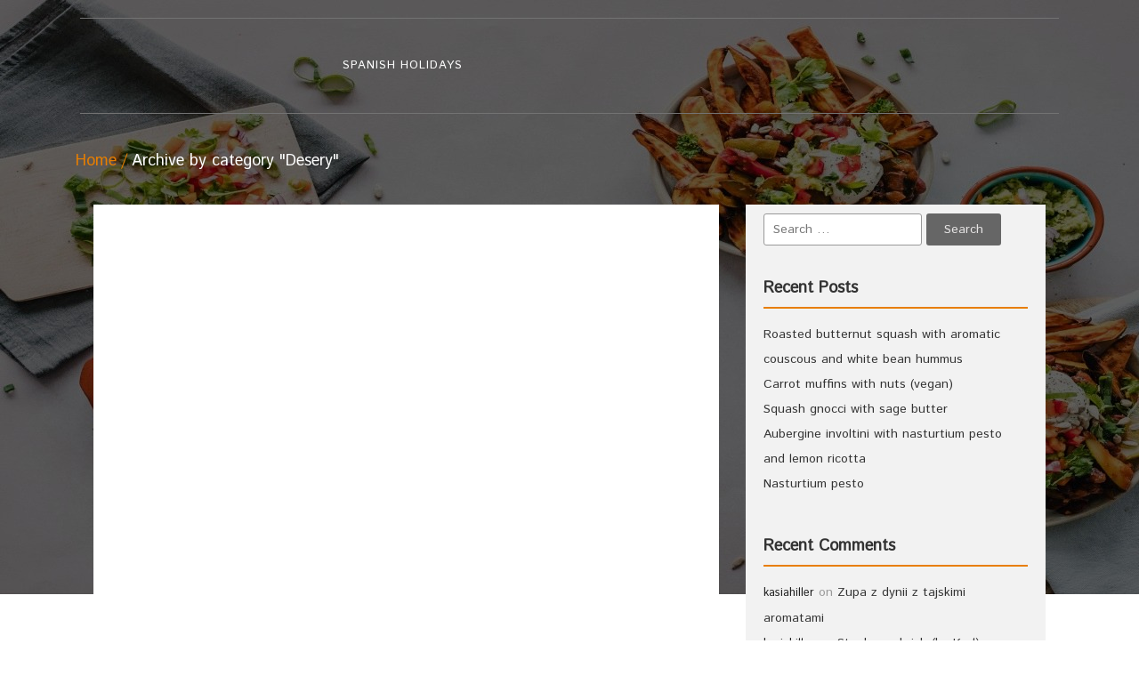

--- FILE ---
content_type: text/html; charset=UTF-8
request_url: https://www.maya-cooks.com/category/desery/
body_size: 11509
content:
<!DOCTYPE html>
<!--[if IE 7]>
<html class="ie ie7" lang="en-US">
<![endif]-->
<!--[if IE 8]>
<html class="ie ie8" lang="en-US">
<![endif]-->
<!--[if !(IE 7) | !(IE 8)  ]><!-->
<html lang="en-US">
<!--<![endif]-->
<head>
<meta charset="UTF-8">
<meta name="viewport" content="width=device-width">
<link rel="profile" href="http://gmpg.org/xfn/11">
<link rel="pingback" href="https://www.maya-cooks.com/xmlrpc.php">

<title>Desery &#8211; Maya Cooks</title>
<meta name='robots' content='max-image-preview:large' />
<link rel='dns-prefetch' href='//fonts.googleapis.com' />
<link rel="alternate" type="application/rss+xml" title="Maya Cooks &raquo; Feed" href="https://www.maya-cooks.com/feed/" />
<link rel="alternate" type="application/rss+xml" title="Maya Cooks &raquo; Comments Feed" href="https://www.maya-cooks.com/comments/feed/" />
<link rel="alternate" type="application/rss+xml" title="Maya Cooks &raquo; Desery Category Feed" href="https://www.maya-cooks.com/category/desery/feed/" />
<style id='wp-img-auto-sizes-contain-inline-css' type='text/css'>
img:is([sizes=auto i],[sizes^="auto," i]){contain-intrinsic-size:3000px 1500px}
/*# sourceURL=wp-img-auto-sizes-contain-inline-css */
</style>
<style id='wp-emoji-styles-inline-css' type='text/css'>

	img.wp-smiley, img.emoji {
		display: inline !important;
		border: none !important;
		box-shadow: none !important;
		height: 1em !important;
		width: 1em !important;
		margin: 0 0.07em !important;
		vertical-align: -0.1em !important;
		background: none !important;
		padding: 0 !important;
	}
/*# sourceURL=wp-emoji-styles-inline-css */
</style>
<style id='wp-block-library-inline-css' type='text/css'>
:root{--wp-block-synced-color:#7a00df;--wp-block-synced-color--rgb:122,0,223;--wp-bound-block-color:var(--wp-block-synced-color);--wp-editor-canvas-background:#ddd;--wp-admin-theme-color:#007cba;--wp-admin-theme-color--rgb:0,124,186;--wp-admin-theme-color-darker-10:#006ba1;--wp-admin-theme-color-darker-10--rgb:0,107,160.5;--wp-admin-theme-color-darker-20:#005a87;--wp-admin-theme-color-darker-20--rgb:0,90,135;--wp-admin-border-width-focus:2px}@media (min-resolution:192dpi){:root{--wp-admin-border-width-focus:1.5px}}.wp-element-button{cursor:pointer}:root .has-very-light-gray-background-color{background-color:#eee}:root .has-very-dark-gray-background-color{background-color:#313131}:root .has-very-light-gray-color{color:#eee}:root .has-very-dark-gray-color{color:#313131}:root .has-vivid-green-cyan-to-vivid-cyan-blue-gradient-background{background:linear-gradient(135deg,#00d084,#0693e3)}:root .has-purple-crush-gradient-background{background:linear-gradient(135deg,#34e2e4,#4721fb 50%,#ab1dfe)}:root .has-hazy-dawn-gradient-background{background:linear-gradient(135deg,#faaca8,#dad0ec)}:root .has-subdued-olive-gradient-background{background:linear-gradient(135deg,#fafae1,#67a671)}:root .has-atomic-cream-gradient-background{background:linear-gradient(135deg,#fdd79a,#004a59)}:root .has-nightshade-gradient-background{background:linear-gradient(135deg,#330968,#31cdcf)}:root .has-midnight-gradient-background{background:linear-gradient(135deg,#020381,#2874fc)}:root{--wp--preset--font-size--normal:16px;--wp--preset--font-size--huge:42px}.has-regular-font-size{font-size:1em}.has-larger-font-size{font-size:2.625em}.has-normal-font-size{font-size:var(--wp--preset--font-size--normal)}.has-huge-font-size{font-size:var(--wp--preset--font-size--huge)}.has-text-align-center{text-align:center}.has-text-align-left{text-align:left}.has-text-align-right{text-align:right}.has-fit-text{white-space:nowrap!important}#end-resizable-editor-section{display:none}.aligncenter{clear:both}.items-justified-left{justify-content:flex-start}.items-justified-center{justify-content:center}.items-justified-right{justify-content:flex-end}.items-justified-space-between{justify-content:space-between}.screen-reader-text{border:0;clip-path:inset(50%);height:1px;margin:-1px;overflow:hidden;padding:0;position:absolute;width:1px;word-wrap:normal!important}.screen-reader-text:focus{background-color:#ddd;clip-path:none;color:#444;display:block;font-size:1em;height:auto;left:5px;line-height:normal;padding:15px 23px 14px;text-decoration:none;top:5px;width:auto;z-index:100000}html :where(.has-border-color){border-style:solid}html :where([style*=border-top-color]){border-top-style:solid}html :where([style*=border-right-color]){border-right-style:solid}html :where([style*=border-bottom-color]){border-bottom-style:solid}html :where([style*=border-left-color]){border-left-style:solid}html :where([style*=border-width]){border-style:solid}html :where([style*=border-top-width]){border-top-style:solid}html :where([style*=border-right-width]){border-right-style:solid}html :where([style*=border-bottom-width]){border-bottom-style:solid}html :where([style*=border-left-width]){border-left-style:solid}html :where(img[class*=wp-image-]){height:auto;max-width:100%}:where(figure){margin:0 0 1em}html :where(.is-position-sticky){--wp-admin--admin-bar--position-offset:var(--wp-admin--admin-bar--height,0px)}@media screen and (max-width:600px){html :where(.is-position-sticky){--wp-admin--admin-bar--position-offset:0px}}

/*# sourceURL=wp-block-library-inline-css */
</style><style id='global-styles-inline-css' type='text/css'>
:root{--wp--preset--aspect-ratio--square: 1;--wp--preset--aspect-ratio--4-3: 4/3;--wp--preset--aspect-ratio--3-4: 3/4;--wp--preset--aspect-ratio--3-2: 3/2;--wp--preset--aspect-ratio--2-3: 2/3;--wp--preset--aspect-ratio--16-9: 16/9;--wp--preset--aspect-ratio--9-16: 9/16;--wp--preset--color--black: #000000;--wp--preset--color--cyan-bluish-gray: #abb8c3;--wp--preset--color--white: #ffffff;--wp--preset--color--pale-pink: #f78da7;--wp--preset--color--vivid-red: #cf2e2e;--wp--preset--color--luminous-vivid-orange: #ff6900;--wp--preset--color--luminous-vivid-amber: #fcb900;--wp--preset--color--light-green-cyan: #7bdcb5;--wp--preset--color--vivid-green-cyan: #00d084;--wp--preset--color--pale-cyan-blue: #8ed1fc;--wp--preset--color--vivid-cyan-blue: #0693e3;--wp--preset--color--vivid-purple: #9b51e0;--wp--preset--gradient--vivid-cyan-blue-to-vivid-purple: linear-gradient(135deg,rgb(6,147,227) 0%,rgb(155,81,224) 100%);--wp--preset--gradient--light-green-cyan-to-vivid-green-cyan: linear-gradient(135deg,rgb(122,220,180) 0%,rgb(0,208,130) 100%);--wp--preset--gradient--luminous-vivid-amber-to-luminous-vivid-orange: linear-gradient(135deg,rgb(252,185,0) 0%,rgb(255,105,0) 100%);--wp--preset--gradient--luminous-vivid-orange-to-vivid-red: linear-gradient(135deg,rgb(255,105,0) 0%,rgb(207,46,46) 100%);--wp--preset--gradient--very-light-gray-to-cyan-bluish-gray: linear-gradient(135deg,rgb(238,238,238) 0%,rgb(169,184,195) 100%);--wp--preset--gradient--cool-to-warm-spectrum: linear-gradient(135deg,rgb(74,234,220) 0%,rgb(151,120,209) 20%,rgb(207,42,186) 40%,rgb(238,44,130) 60%,rgb(251,105,98) 80%,rgb(254,248,76) 100%);--wp--preset--gradient--blush-light-purple: linear-gradient(135deg,rgb(255,206,236) 0%,rgb(152,150,240) 100%);--wp--preset--gradient--blush-bordeaux: linear-gradient(135deg,rgb(254,205,165) 0%,rgb(254,45,45) 50%,rgb(107,0,62) 100%);--wp--preset--gradient--luminous-dusk: linear-gradient(135deg,rgb(255,203,112) 0%,rgb(199,81,192) 50%,rgb(65,88,208) 100%);--wp--preset--gradient--pale-ocean: linear-gradient(135deg,rgb(255,245,203) 0%,rgb(182,227,212) 50%,rgb(51,167,181) 100%);--wp--preset--gradient--electric-grass: linear-gradient(135deg,rgb(202,248,128) 0%,rgb(113,206,126) 100%);--wp--preset--gradient--midnight: linear-gradient(135deg,rgb(2,3,129) 0%,rgb(40,116,252) 100%);--wp--preset--font-size--small: 13px;--wp--preset--font-size--medium: 20px;--wp--preset--font-size--large: 36px;--wp--preset--font-size--x-large: 42px;--wp--preset--spacing--20: 0.44rem;--wp--preset--spacing--30: 0.67rem;--wp--preset--spacing--40: 1rem;--wp--preset--spacing--50: 1.5rem;--wp--preset--spacing--60: 2.25rem;--wp--preset--spacing--70: 3.38rem;--wp--preset--spacing--80: 5.06rem;--wp--preset--shadow--natural: 6px 6px 9px rgba(0, 0, 0, 0.2);--wp--preset--shadow--deep: 12px 12px 50px rgba(0, 0, 0, 0.4);--wp--preset--shadow--sharp: 6px 6px 0px rgba(0, 0, 0, 0.2);--wp--preset--shadow--outlined: 6px 6px 0px -3px rgb(255, 255, 255), 6px 6px rgb(0, 0, 0);--wp--preset--shadow--crisp: 6px 6px 0px rgb(0, 0, 0);}:where(.is-layout-flex){gap: 0.5em;}:where(.is-layout-grid){gap: 0.5em;}body .is-layout-flex{display: flex;}.is-layout-flex{flex-wrap: wrap;align-items: center;}.is-layout-flex > :is(*, div){margin: 0;}body .is-layout-grid{display: grid;}.is-layout-grid > :is(*, div){margin: 0;}:where(.wp-block-columns.is-layout-flex){gap: 2em;}:where(.wp-block-columns.is-layout-grid){gap: 2em;}:where(.wp-block-post-template.is-layout-flex){gap: 1.25em;}:where(.wp-block-post-template.is-layout-grid){gap: 1.25em;}.has-black-color{color: var(--wp--preset--color--black) !important;}.has-cyan-bluish-gray-color{color: var(--wp--preset--color--cyan-bluish-gray) !important;}.has-white-color{color: var(--wp--preset--color--white) !important;}.has-pale-pink-color{color: var(--wp--preset--color--pale-pink) !important;}.has-vivid-red-color{color: var(--wp--preset--color--vivid-red) !important;}.has-luminous-vivid-orange-color{color: var(--wp--preset--color--luminous-vivid-orange) !important;}.has-luminous-vivid-amber-color{color: var(--wp--preset--color--luminous-vivid-amber) !important;}.has-light-green-cyan-color{color: var(--wp--preset--color--light-green-cyan) !important;}.has-vivid-green-cyan-color{color: var(--wp--preset--color--vivid-green-cyan) !important;}.has-pale-cyan-blue-color{color: var(--wp--preset--color--pale-cyan-blue) !important;}.has-vivid-cyan-blue-color{color: var(--wp--preset--color--vivid-cyan-blue) !important;}.has-vivid-purple-color{color: var(--wp--preset--color--vivid-purple) !important;}.has-black-background-color{background-color: var(--wp--preset--color--black) !important;}.has-cyan-bluish-gray-background-color{background-color: var(--wp--preset--color--cyan-bluish-gray) !important;}.has-white-background-color{background-color: var(--wp--preset--color--white) !important;}.has-pale-pink-background-color{background-color: var(--wp--preset--color--pale-pink) !important;}.has-vivid-red-background-color{background-color: var(--wp--preset--color--vivid-red) !important;}.has-luminous-vivid-orange-background-color{background-color: var(--wp--preset--color--luminous-vivid-orange) !important;}.has-luminous-vivid-amber-background-color{background-color: var(--wp--preset--color--luminous-vivid-amber) !important;}.has-light-green-cyan-background-color{background-color: var(--wp--preset--color--light-green-cyan) !important;}.has-vivid-green-cyan-background-color{background-color: var(--wp--preset--color--vivid-green-cyan) !important;}.has-pale-cyan-blue-background-color{background-color: var(--wp--preset--color--pale-cyan-blue) !important;}.has-vivid-cyan-blue-background-color{background-color: var(--wp--preset--color--vivid-cyan-blue) !important;}.has-vivid-purple-background-color{background-color: var(--wp--preset--color--vivid-purple) !important;}.has-black-border-color{border-color: var(--wp--preset--color--black) !important;}.has-cyan-bluish-gray-border-color{border-color: var(--wp--preset--color--cyan-bluish-gray) !important;}.has-white-border-color{border-color: var(--wp--preset--color--white) !important;}.has-pale-pink-border-color{border-color: var(--wp--preset--color--pale-pink) !important;}.has-vivid-red-border-color{border-color: var(--wp--preset--color--vivid-red) !important;}.has-luminous-vivid-orange-border-color{border-color: var(--wp--preset--color--luminous-vivid-orange) !important;}.has-luminous-vivid-amber-border-color{border-color: var(--wp--preset--color--luminous-vivid-amber) !important;}.has-light-green-cyan-border-color{border-color: var(--wp--preset--color--light-green-cyan) !important;}.has-vivid-green-cyan-border-color{border-color: var(--wp--preset--color--vivid-green-cyan) !important;}.has-pale-cyan-blue-border-color{border-color: var(--wp--preset--color--pale-cyan-blue) !important;}.has-vivid-cyan-blue-border-color{border-color: var(--wp--preset--color--vivid-cyan-blue) !important;}.has-vivid-purple-border-color{border-color: var(--wp--preset--color--vivid-purple) !important;}.has-vivid-cyan-blue-to-vivid-purple-gradient-background{background: var(--wp--preset--gradient--vivid-cyan-blue-to-vivid-purple) !important;}.has-light-green-cyan-to-vivid-green-cyan-gradient-background{background: var(--wp--preset--gradient--light-green-cyan-to-vivid-green-cyan) !important;}.has-luminous-vivid-amber-to-luminous-vivid-orange-gradient-background{background: var(--wp--preset--gradient--luminous-vivid-amber-to-luminous-vivid-orange) !important;}.has-luminous-vivid-orange-to-vivid-red-gradient-background{background: var(--wp--preset--gradient--luminous-vivid-orange-to-vivid-red) !important;}.has-very-light-gray-to-cyan-bluish-gray-gradient-background{background: var(--wp--preset--gradient--very-light-gray-to-cyan-bluish-gray) !important;}.has-cool-to-warm-spectrum-gradient-background{background: var(--wp--preset--gradient--cool-to-warm-spectrum) !important;}.has-blush-light-purple-gradient-background{background: var(--wp--preset--gradient--blush-light-purple) !important;}.has-blush-bordeaux-gradient-background{background: var(--wp--preset--gradient--blush-bordeaux) !important;}.has-luminous-dusk-gradient-background{background: var(--wp--preset--gradient--luminous-dusk) !important;}.has-pale-ocean-gradient-background{background: var(--wp--preset--gradient--pale-ocean) !important;}.has-electric-grass-gradient-background{background: var(--wp--preset--gradient--electric-grass) !important;}.has-midnight-gradient-background{background: var(--wp--preset--gradient--midnight) !important;}.has-small-font-size{font-size: var(--wp--preset--font-size--small) !important;}.has-medium-font-size{font-size: var(--wp--preset--font-size--medium) !important;}.has-large-font-size{font-size: var(--wp--preset--font-size--large) !important;}.has-x-large-font-size{font-size: var(--wp--preset--font-size--x-large) !important;}
/*# sourceURL=global-styles-inline-css */
</style>

<style id='classic-theme-styles-inline-css' type='text/css'>
/*! This file is auto-generated */
.wp-block-button__link{color:#fff;background-color:#32373c;border-radius:9999px;box-shadow:none;text-decoration:none;padding:calc(.667em + 2px) calc(1.333em + 2px);font-size:1.125em}.wp-block-file__button{background:#32373c;color:#fff;text-decoration:none}
/*# sourceURL=/wp-includes/css/classic-themes.min.css */
</style>
<link rel='stylesheet' id='zrdn-recipeblock-grid-css' href='https://www.maya-cooks.com/wp-content/plugins/zip-recipes/styles/zrdn-grid.min.css?ver=8.2.4' type='text/css' media='all' />
<link rel='stylesheet' id='zrdn-recipes-css' href='https://www.maya-cooks.com/wp-content/plugins/zip-recipes/styles/zlrecipe-std.min.css?ver=8.2.4' type='text/css' media='all' />
<link rel='stylesheet' id='foodrecipes-googlefonts-istokweb-css' href='//fonts.googleapis.com/css?family=Istok+Web' type='text/css' media='all' />
<link rel='stylesheet' id='bootstrap-css' href='https://www.maya-cooks.com/wp-content/themes/food-recipes/css/bootstrap.css?ver=6.9' type='text/css' media='all' />
<link rel='stylesheet' id='font-awesome-css' href='https://www.maya-cooks.com/wp-content/themes/food-recipes/css/font-awesome.css?ver=6.9' type='text/css' media='all' />
<link rel='stylesheet' id='foodrecipes_default-css' href='https://www.maya-cooks.com/wp-content/themes/food-recipes/css/default.css?ver=6.9' type='text/css' media='all' />
<link rel='stylesheet' id='foodrecipes_media-css' href='https://www.maya-cooks.com/wp-content/themes/food-recipes/css/media.css?ver=6.9' type='text/css' media='all' />
<link rel='stylesheet' id='foodrecipes_base-css' href='https://www.maya-cooks.com/wp-content/themes/food-recipes/css/base.css?ver=6.9' type='text/css' media='all' />
<link rel='stylesheet' id='foodrecipes_style-css' href='https://www.maya-cooks.com/wp-content/themes/food-recipes/style.css?ver=6.9' type='text/css' media='all' />
<script type="text/javascript" src="https://www.maya-cooks.com/wp-includes/js/jquery/jquery.min.js?ver=3.7.1" id="jquery-core-js"></script>
<script type="text/javascript" src="https://www.maya-cooks.com/wp-includes/js/jquery/jquery-migrate.min.js?ver=3.4.1" id="jquery-migrate-js"></script>
<script type="text/javascript" src="https://www.maya-cooks.com/wp-content/themes/food-recipes/js/bootstrap.js?ver=6.9" id="bootstrap-js"></script>
<script type="text/javascript" src="https://www.maya-cooks.com/wp-content/themes/food-recipes/js/base.js?ver=6.9" id="foodrecipes_base-js"></script>
<link rel="https://api.w.org/" href="https://www.maya-cooks.com/wp-json/" /><link rel="alternate" title="JSON" type="application/json" href="https://www.maya-cooks.com/wp-json/wp/v2/categories/266" /><link rel="EditURI" type="application/rsd+xml" title="RSD" href="https://www.maya-cooks.com/xmlrpc.php?rsd" />
<meta name="generator" content="WordPress 6.9" />
<style type="text/css">.recentcomments a{display:inline !important;padding:0 !important;margin:0 !important;}</style>	<style type="text/css" id="foodrecipes-header-css">
			.site-title,
		.site-description {
			clip: rect(1px 1px 1px 1px); /* IE7 */
			clip: rect(1px, 1px, 1px, 1px);
			position: absolute;
		}
		</style>
	</head>
<body class="archive category category-desery category-266 wp-theme-food-recipes">
  <header>
  <div class="foodrecipes-container-recipes container">

    <div class="row foodrecipes-heading-title no-padding">
            <div class="col-lg-3 col-md-12 col-sm-12 foodrecipes-logo"> <a href="https://www.maya-cooks.com">
                </a>
                 </div>

      <div class=" order-lg-12 col-lg-3 col-md-6 col-sm-6 col-xs-6 order-md-1 no-padding-right foodrecipes-social-icon-right ">
        <ul class=" foodrecipes-social list-inline pull-right">
                  
        </ul>
      </div>
      <div id="mainmenu" class="col-lg-6 col-md-12 col-sm-12 col-xs-12 order-lg-1 order-md-12">
          <ul class="navbar-collapse collapse menu-foodrecipes" class="navbar-nav"><li class="page_item page-item-792"><a href="https://www.maya-cooks.com/spanish-holidays/">Spanish holidays</a></li>
</ul>
      </div> 
    </div>
    <div class="clearfix"></div>
  </div>
</header>

<div class="page-title">
  <div class="container">
    <div class="row">
    
      <div class="col-md-12 col-sm-12 col-xs-12">
        <ol class="archive-breadcrumb">
          <div id="crumbs" class="foodrecipes-breadcrumb"><a href="https://www.maya-cooks.com">Home</a>Archive by category "Desery"</div>        </ol>
      </div>
    </div>
  </div>
</div>
<div class="main-container">
  <div class="foodrecipes-container-recipes container">
    <div class="row">
      <div class="col-lg-8 col-md-12 main no-padding-left">
        <div class="foodrecipes-inner-blog-bg">
                              <article class="post">
            <div class="foodrecipes-inner-blog-text" >
              <h6 class="blog-post-date">22 February, 2016</h6>
              <h1 class="blog-title"><a href="https://www.maya-cooks.com/bake-o-holic-szaleje/">
                Bake-o-holic szaleje                </a></h1>
              <figure class="feature-thumbnail-large">
                                <a href="https://www.maya-cooks.com/bake-o-holic-szaleje/"><img src="https://www.maya-cooks.com/wp-content/uploads/2016/02/DSC_0566sm.jpg" class="img-responsive" alt="Bake-o-holic szaleje" /></a>
                              </figure>
              Posted in : <a href="https://www.maya-cooks.com/category/desery/" rel="category tag">Desery</a>, <a href="https://www.maya-cooks.com/category/slodkosci/" rel="category tag">Słodkości</a>  on <a href="https://www.maya-cooks.com/bake-o-holic-szaleje/" title="11:11 pm" ><time datetime="2016-02-22T23:11:32+01:00">February 22, 2016</time></a> by : <span><a href="https://www.maya-cooks.com/author/maya/" title="View all posts by Maya" >Maya</a></span>              <div class="clear-fix"></div>
                            <div class="post-content">
                <p>Tym razem nie będzie żadnego przepisu. Tylko zdjęcia. Można oglądać i oblizywać się z zazdrości. Taki food-porn. Miałam zaszczyt podglądać bake-o-holic w akcji, kiedy kończyła przygotowywanie łakoci na specjalną, chociaż wcale nie tak dużą imprezę. Przed moim obiektywem lądowały lukrowane ciasteczka, bezy, tartaletki bezowe, tartaletki z karmelizowanymi jabłkami i kruszonką owsianą, piękny tort, sernik i <br /><a class="more" href="https://www.maya-cooks.com/bake-o-holic-szaleje/">Read more </a></p>
              </div>
            </div>
          </article>
                    <article class="post">
            <div class="foodrecipes-inner-blog-text" >
              <h6 class="blog-post-date">20 February, 2016</h6>
              <h1 class="blog-title"><a href="https://www.maya-cooks.com/tarta-czekoladowa-z-chilli-i-pomarancza/">
                Tarta czekoladowa z chilli i pomarańczą                </a></h1>
              <figure class="feature-thumbnail-large">
                                <a href="https://www.maya-cooks.com/tarta-czekoladowa-z-chilli-i-pomarancza/"><img src="https://www.maya-cooks.com/wp-content/uploads/2016/02/chocolate-tart3.jpg" class="img-responsive" alt="Tarta czekoladowa z chilli i pomarańczą" /></a>
                              </figure>
              Posted in : <a href="https://www.maya-cooks.com/category/desery/" rel="category tag">Desery</a>, <a href="https://www.maya-cooks.com/category/slodkosci/" rel="category tag">Słodkości</a>  on <a href="https://www.maya-cooks.com/tarta-czekoladowa-z-chilli-i-pomarancza/" title="8:43 pm" ><time datetime="2016-02-20T20:43:58+01:00">February 20, 2016</time></a> by : <span><a href="https://www.maya-cooks.com/author/maya/" title="View all posts by Maya" >Maya</a></span>              <div class="clear-fix"></div>
              Tags: <a href="https://www.maya-cooks.com/tag/chilli/" rel="tag">chilli</a>, <a href="https://www.maya-cooks.com/tag/czekolada/" rel="tag">czekolada</a>, <a href="https://www.maya-cooks.com/tag/kakao/" rel="tag">kakao</a>, <a href="https://www.maya-cooks.com/tag/pomarancza/" rel="tag">pomarańcza</a>, <a href="https://www.maya-cooks.com/tag/tarta/" rel="tag">tarta</a>              <div class="post-content">
                <p>Gościłam ostatnio grupę zakręconych przyjaciół Karla i po naszej niedawnej wizycie we Włoszech, planowałam kolacje inspirowaną włoskimi smakami. Już nawet zrobiłam zakupy na tatrę z kremem z serka mascarpone. Ale potem przeczytałam w Wysokich Obcasach przepis Marty Gessler i zmieniłam plan na ta właśnie tatrę. Wyszła wyśmienicie. Połączenie czekolady i chilli sprawdza się znakomicie. Trzeba <br /><a class="more" href="https://www.maya-cooks.com/tarta-czekoladowa-z-chilli-i-pomarancza/">Read more </a></p>
              </div>
            </div>
          </article>
                    <article class="post">
            <div class="foodrecipes-inner-blog-text" >
              <h6 class="blog-post-date">24 January, 2016</h6>
              <h1 class="blog-title"><a href="https://www.maya-cooks.com/tarta-cytrynowa/">
                Tarta cytrynowa                </a></h1>
              <figure class="feature-thumbnail-large">
                                <a href="https://www.maya-cooks.com/tarta-cytrynowa/"><img src="https://www.maya-cooks.com/wp-content/uploads/2016/01/lemon-tarte1-1.jpg" class="img-responsive" alt="Tarta cytrynowa" /></a>
                              </figure>
              Posted in : <a href="https://www.maya-cooks.com/category/desery/" rel="category tag">Desery</a>, <a href="https://www.maya-cooks.com/category/slodkosci/" rel="category tag">Słodkości</a>  on <a href="https://www.maya-cooks.com/tarta-cytrynowa/" title="9:22 pm" ><time datetime="2016-01-24T21:22:20+01:00">January 24, 2016</time></a> by : <span><a href="https://www.maya-cooks.com/author/maya/" title="View all posts by Maya" >Maya</a></span>              <div class="clear-fix"></div>
              Tags: <a href="https://www.maya-cooks.com/tag/cytryny/" rel="tag">Cytryny</a>, <a href="https://www.maya-cooks.com/tag/jajka/" rel="tag">jajka</a>, <a href="https://www.maya-cooks.com/tag/tarta/" rel="tag">tarta</a>              <div class="post-content">
                <p>Smak lata w zimie. Idealne połączenie słodyczy i cierpkiej cytryny. Główny problem z tą tartą, to to, że po upieczeniu trzeba poczekać jeszcze ze 2-3 godziny (albo jeszcze lepiej całą noc), aby się porządnie ‘ścięła’, a znając jej smak jest to bardzo trudne zajęcie! A potem znika momentalnie. Serio, jest to jeden z najsmaczniejszych deserów, <br /><a class="more" href="https://www.maya-cooks.com/tarta-cytrynowa/">Read more </a></p>
              </div>
            </div>
          </article>
                    <article class="post">
            <div class="foodrecipes-inner-blog-text" >
              <h6 class="blog-post-date">18 December, 2015</h6>
              <h1 class="blog-title"><a href="https://www.maya-cooks.com/tort-z-filizanka-herbaty-w-wykonaniu-bake-o-holic/">
                Tort z filiżanką herbaty (w wykonaniu Bake-o-holic)                </a></h1>
              <figure class="feature-thumbnail-large">
                                <a href="https://www.maya-cooks.com/tort-z-filizanka-herbaty-w-wykonaniu-bake-o-holic/"><img src="https://www.maya-cooks.com/wp-content/uploads/2015/12/7-1.jpg" class="img-responsive" alt="Tort z filiżanką herbaty (w wykonaniu Bake-o-holic)" /></a>
                              </figure>
              Posted in : <a href="https://www.maya-cooks.com/category/desery/" rel="category tag">Desery</a>, <a href="https://www.maya-cooks.com/category/slodkosci/" rel="category tag">Słodkości</a>  on <a href="https://www.maya-cooks.com/tort-z-filizanka-herbaty-w-wykonaniu-bake-o-holic/" title="9:52 pm" ><time datetime="2015-12-18T21:52:20+01:00">December 18, 2015</time></a> by : <span><a href="https://www.maya-cooks.com/author/maya/" title="View all posts by Maya" >Maya</a></span>              <div class="clear-fix"></div>
              Tags: <a href="https://www.maya-cooks.com/tag/tort-urodzinowy/" rel="tag">tort urodzinowy</a>              <div class="post-content">
                <p>Tort urodzinowy, na 18-te święto dorosłego już chłopaka. Tak, są tacy, którzy w tym wieku uwielbiają herbatę. Wykonanie bake-o-holic, oczywiście, ja nie potrafię robić takich cudeniek. I jak zwykle, nie tylko pięknie wygląda, ale także super (czekoladowo) smakował!                         &nbsp;</p>
              </div>
            </div>
          </article>
                    <article class="post">
            <div class="foodrecipes-inner-blog-text" >
              <h6 class="blog-post-date">18 December, 2015</h6>
              <h1 class="blog-title"><a href="https://www.maya-cooks.com/buleczki-z-cynamonem/">
                Bułeczki z cynamonem                </a></h1>
              <figure class="feature-thumbnail-large">
                                <a href="https://www.maya-cooks.com/buleczki-z-cynamonem/"><img src="https://www.maya-cooks.com/wp-content/uploads/2015/11/cinnamon-buns5.jpg" class="img-responsive" alt="Bułeczki z cynamonem" /></a>
                              </figure>
              Posted in : <a href="https://www.maya-cooks.com/category/desery/" rel="category tag">Desery</a>, <a href="https://www.maya-cooks.com/category/sniadanie/" rel="category tag">Śniadanie</a>  on <a href="https://www.maya-cooks.com/buleczki-z-cynamonem/" title="2:02 pm" ><time datetime="2015-12-18T14:02:35+01:00">December 18, 2015</time></a> by : <span><a href="https://www.maya-cooks.com/author/maya/" title="View all posts by Maya" >Maya</a></span>              <div class="clear-fix"></div>
              Tags: <a href="https://www.maya-cooks.com/tag/buleczki/" rel="tag">bułeczki</a>, <a href="https://www.maya-cooks.com/tag/cynamon/" rel="tag">cynamon</a>, <a href="https://www.maya-cooks.com/tag/drozdze/" rel="tag">drożdże</a>              <div class="post-content">
                <p>Tym razem nie jest to przepis na ciasto do zrobienia w pośpiechu po pracy czekając na gości. Nie dlatego, żeby te bułeczki były trudne do zrobienia, ale dlatego, że ciasto drożdżowe musi mieć czas żeby wyrosnąć. Często słyszałam, że ciasto drożdżowe jest trudne i lepiej się za nie zabierać, bo na pewno wyjdzie zakalec. W <br /><a class="more" href="https://www.maya-cooks.com/buleczki-z-cynamonem/">Read more </a></p>
              </div>
            </div>
          </article>
                    <article class="post">
            <div class="foodrecipes-inner-blog-text" >
              <h6 class="blog-post-date">22 November, 2015</h6>
              <h1 class="blog-title"><a href="https://www.maya-cooks.com/panna-cotta-na-maslance/">
                Panna cotta na maślance                </a></h1>
              <figure class="feature-thumbnail-large">
                                <a href="https://www.maya-cooks.com/panna-cotta-na-maslance/"><img src="https://www.maya-cooks.com/wp-content/uploads/2015/11/buttermilk-pannacotta1.jpg" class="img-responsive" alt="Panna cotta na maślance" /></a>
                              </figure>
              Posted in : <a href="https://www.maya-cooks.com/category/desery/" rel="category tag">Desery</a>, <a href="https://www.maya-cooks.com/category/slodkosci/" rel="category tag">Słodkości</a>  on <a href="https://www.maya-cooks.com/panna-cotta-na-maslance/" title="6:18 pm" ><time datetime="2015-11-22T18:18:57+01:00">November 22, 2015</time></a> by : <span><a href="https://www.maya-cooks.com/author/maya/" title="View all posts by Maya" >Maya</a></span>              <div class="clear-fix"></div>
              Tags: <a href="https://www.maya-cooks.com/tag/maliny/" rel="tag">maliny</a>, <a href="https://www.maya-cooks.com/tag/maslanka/" rel="tag">maślanka</a>, <a href="https://www.maya-cooks.com/tag/smietanka/" rel="tag">Śmietanka</a>              <div class="post-content">
                <p>Jeśli lubisz panna cottę, to tą będziesz lubić jeszcze bardziej! Dzięki maślance jest lżejsza i po prostu… lepsza! I jeszcze możesz sobie wyobrażać że jest zdrow(sz)a! I (jak to przeważnie u mnie) jest bardzo prosta do przygotowania!</p>
              </div>
            </div>
          </article>
                    <article class="post">
            <div class="foodrecipes-inner-blog-text" >
              <h6 class="blog-post-date">31 October, 2015</h6>
              <h1 class="blog-title"><a href="https://www.maya-cooks.com/tort-legend-of-zelda/">
                Tort &#8216;Legend of Zelda&#8217; (Bake-o-holic)                </a></h1>
              <figure class="feature-thumbnail-large">
                                <a href="https://www.maya-cooks.com/tort-legend-of-zelda/"><img src="https://www.maya-cooks.com/wp-content/uploads/2015/10/legend-of-zelda-cake.jpg" class="img-responsive" alt="Tort &#8216;Legend of Zelda&#8217; (Bake-o-holic)" /></a>
                              </figure>
              Posted in : <a href="https://www.maya-cooks.com/category/desery/" rel="category tag">Desery</a>  on <a href="https://www.maya-cooks.com/tort-legend-of-zelda/" title="4:55 pm" ><time datetime="2015-10-31T16:55:22+01:00">October 31, 2015</time></a> by : <span><a href="https://www.maya-cooks.com/author/maya/" title="View all posts by Maya" >Maya</a></span>              <div class="clear-fix"></div>
                            <div class="post-content">
                <p>Tym razem nie będzie przepisu. Nie tylko nie robiłam tego tortu, ale nawet nie przyglądałam się jak powstawał. W mojej okolicy jest fantastyczna dziewczyna, która robi najbardziej niesamowite torty, jakie kiedykolwiek jadłam! Najbardziej zakręcony kształt albo wysublimowany smak nie są dla niej zbyt dużym wyzwaniem! Tym razem, z okazji urodzin syna Karla, który jest wielkim <br /><a class="more" href="https://www.maya-cooks.com/tort-legend-of-zelda/">Read more </a></p>
              </div>
            </div>
          </article>
                    <article class="post">
            <div class="foodrecipes-inner-blog-text" >
              <h6 class="blog-post-date">30 October, 2015</h6>
              <h1 class="blog-title"><a href="https://www.maya-cooks.com/mufinki-z-masla-orzechowego-z-jagodami-prawie-bez-weglowodanow/">
                Mufinki z masła orzechowego z jagodami (prawie bez weglowodanów)                </a></h1>
              <figure class="feature-thumbnail-large">
                                <a href="https://www.maya-cooks.com/mufinki-z-masla-orzechowego-z-jagodami-prawie-bez-weglowodanow/"><img src="https://www.maya-cooks.com/wp-content/uploads/2015/10/low-carb-muffins.jpg" class="img-responsive" alt="Mufinki z masła orzechowego z jagodami (prawie bez weglowodanów)" /></a>
                              </figure>
              Posted in : <a href="https://www.maya-cooks.com/category/desery/" rel="category tag">Desery</a>, <a href="https://www.maya-cooks.com/category/sniadanie/" rel="category tag">Śniadanie</a>  on <a href="https://www.maya-cooks.com/mufinki-z-masla-orzechowego-z-jagodami-prawie-bez-weglowodanow/" title="10:02 pm" ><time datetime="2015-10-30T22:02:38+01:00">October 30, 2015</time></a> by : <span><a href="https://www.maya-cooks.com/author/maya/" title="View all posts by Maya" >Maya</a></span>              <div class="clear-fix"></div>
              Tags: <a href="https://www.maya-cooks.com/tag/jagody/" rel="tag">jagody</a>, <a href="https://www.maya-cooks.com/tag/maslo-orzechowe/" rel="tag">masło orzechowe</a>              <div class="post-content">
                <p>Przechodzę właśnie fazę ograniczania węglowodanów (bo na wyeliminowanie ich zupełnie nie ma szans, znam swoje możliwości) i oczywiście traktuję to jako kolejne wyzwanie kulinarne! Wypróbowałam ostatnio sporo przepisów, naprawdę sporo można znaleźć w sieci, ale musze przyznać ze wiele razy się zawiodłam. Pizza na cieście z kalafiora była zupełną pomyłką a ostatnio bardzo zawiodłam się <br /><a class="more" href="https://www.maya-cooks.com/mufinki-z-masla-orzechowego-z-jagodami-prawie-bez-weglowodanow/">Read more </a></p>
              </div>
            </div>
          </article>
                    <article class="post">
            <div class="foodrecipes-inner-blog-text" >
              <h6 class="blog-post-date">28 October, 2015</h6>
              <h1 class="blog-title"><a href="https://www.maya-cooks.com/brownie-z-drobinkami-wedzonego-boczku/">
                Brownie z drobinkami wędzonego boczku                </a></h1>
              <figure class="feature-thumbnail-large">
                                <a href="https://www.maya-cooks.com/brownie-z-drobinkami-wedzonego-boczku/"><img src="https://www.maya-cooks.com/wp-content/uploads/2015/10/bacon-brownie.jpg" class="img-responsive" alt="Brownie z drobinkami wędzonego boczku" /></a>
                              </figure>
              Posted in : <a href="https://www.maya-cooks.com/category/desery/" rel="category tag">Desery</a>  on <a href="https://www.maya-cooks.com/brownie-z-drobinkami-wedzonego-boczku/" title="10:18 pm" ><time datetime="2015-10-28T22:18:19+01:00">October 28, 2015</time></a> by : <span><a href="https://www.maya-cooks.com/author/maya/" title="View all posts by Maya" >Maya</a></span>              <div class="clear-fix"></div>
                            <div class="post-content">
                <p>Boczek i brownie? Wiem, nie jest to oczywiste połączenie, chociaż jak się nad tym zastanowić to może jednak? Drobinki słonego boczku, ledwie wyczuwalne w czekoladowej masie są naprawdę fantastyczne. Podkreślają jeszcze bardziej czekoladowy smak tego ciasta. I nie sposób się zorientować ze to właśnie boczek! Jeśli chcesz zaszaleć, to możesz to podać z lodami waniliowymi. <br /><a class="more" href="https://www.maya-cooks.com/brownie-z-drobinkami-wedzonego-boczku/">Read more </a></p>
              </div>
            </div>
          </article>
                    <article class="post">
            <div class="foodrecipes-inner-blog-text" >
              <h6 class="blog-post-date">18 October, 2015</h6>
              <h1 class="blog-title"><a href="https://www.maya-cooks.com/mufinki-czekoladowe-szalenstwo/">
                Mufinki &#8216;czekoladowe szaleństwo&#8217;                </a></h1>
              <figure class="feature-thumbnail-large">
                                <a href="https://www.maya-cooks.com/mufinki-czekoladowe-szalenstwo/"><img src="https://www.maya-cooks.com/wp-content/uploads/2015/10/death-by-chocolate-muffins4.jpg" class="img-responsive" alt="Mufinki &#8216;czekoladowe szaleństwo&#8217;" /></a>
                              </figure>
              Posted in : <a href="https://www.maya-cooks.com/category/desery/" rel="category tag">Desery</a>  on <a href="https://www.maya-cooks.com/mufinki-czekoladowe-szalenstwo/" title="7:26 pm" ><time datetime="2015-10-18T19:26:05+01:00">October 18, 2015</time></a> by : <span><a href="https://www.maya-cooks.com/author/maya/" title="View all posts by Maya" >Maya</a></span>              <div class="clear-fix"></div>
              Tags: <a href="https://www.maya-cooks.com/tag/czekolada/" rel="tag">czekolada</a>, <a href="https://www.maya-cooks.com/tag/migdaly/" rel="tag">migdały</a>              <div class="post-content">
                <p>Bardzo czekoladowe. Smakują prawie jak czekolada, ale dzięki mielonym migdałom maja dużo lżejszą konsystencję. Bezglutenowe. Moja córeczka zrobiła je (prawie) sama na dzień nauczyciela. Fajnie mieć takiego ucznia, na pewno taki mufinek jest lepszy niż zwiędłe goździki, które ja przynosiłam moim nauczycielom! Po upieczeniu będą bardzo wilgotne w środku, wiec zdecydowanie trzeba używać papierowych foremek <br /><a class="more" href="https://www.maya-cooks.com/mufinki-czekoladowe-szalenstwo/">Read more </a></p>
              </div>
            </div>
          </article>
                            </div>
        
        <!--Pagination Start-->        
                <nav class="col-md-12 foodrecipes-box-paging clearfix foodrecipes-main-pagination foodrecipes-nav"> 
        <span class="foodrecipes-nav-previous">
                    </span> 
          <span class="foodrecipes-nav-next">
          <a href="https://www.maya-cooks.com/category/desery/page/2/" >Next Page &raquo;</a>          </span> </nav>
                
        <!--Pagination End-->
        
      </div>
          <div class="col-lg-4 col-md-12 foodrecipes-side-menu-bgcolor main-sidebar">
        <aside id="search-2" class="widget blog-categories widget_search"><form role="search" method="get" class="search-form" action="https://www.maya-cooks.com/">
				<label>
					<span class="screen-reader-text">Search for:</span>
					<input type="search" class="search-field" placeholder="Search &hellip;" value="" name="s" />
				</label>
				<input type="submit" class="search-submit" value="Search" />
			</form></aside>
		<aside id="recent-posts-2" class="widget blog-categories widget_recent_entries">
		<h2 class="widget-title">Recent Posts</h2>
		<ul>
											<li>
					<a href="https://www.maya-cooks.com/roasted-butternut-squash-with-aromatic-cuscus-and-white-bean-hummus/">Roasted butternut squash with aromatic couscous and white bean hummus</a>
									</li>
											<li>
					<a href="https://www.maya-cooks.com/carrot-muffins-with-nuts-vegan/">Carrot muffins with nuts (vegan)</a>
									</li>
											<li>
					<a href="https://www.maya-cooks.com/squash-gnocci-with-sage-butter/">Squash gnocci with sage butter</a>
									</li>
											<li>
					<a href="https://www.maya-cooks.com/aubergine-involtini-with-nasturtium-pesto-and-lemon-ricotta/">Aubergine involtini with nasturtium pesto and lemon ricotta</a>
									</li>
											<li>
					<a href="https://www.maya-cooks.com/nasturtium-pesto/">Nasturtium pesto</a>
									</li>
					</ul>

		</aside><aside id="recent-comments-2" class="widget blog-categories widget_recent_comments"><h2 class="widget-title">Recent Comments</h2><ul id="recentcomments"><li class="recentcomments"><span class="comment-author-link">kasiahiller</span> on <a href="https://www.maya-cooks.com/zupa-z-dynii-z-tajskimi-aromatami/#comment-31">Zupa z dynii z tajskimi aromatami</a></li><li class="recentcomments"><span class="comment-author-link">kasiahiller</span> on <a href="https://www.maya-cooks.com/steak-sandwiches/#comment-30">Steak sandwich (by Karl)</a></li><li class="recentcomments"><span class="comment-author-link">kasiahiller</span> on <a href="https://www.maya-cooks.com/warzywa-w-greckim-stylu/#comment-29">Warzywa w greckim stylu</a></li><li class="recentcomments"><span class="comment-author-link"><a href="http://maya-cooks.com" class="url" rel="ugc external nofollow">Maya</a></span> on <a href="https://www.maya-cooks.com/nalesniki-bananowe-nisko-weglowodanowe/#comment-26">Naleśniki bananowe (nisko-węglowodanowe)</a></li><li class="recentcomments"><span class="comment-author-link">kasiahiller</span> on <a href="https://www.maya-cooks.com/nalesniki-bananowe-nisko-weglowodanowe/#comment-24">Naleśniki bananowe (nisko-węglowodanowe)</a></li></ul></aside><aside id="archives-2" class="widget blog-categories widget_archive"><h2 class="widget-title">Archives</h2>
			<ul>
					<li><a href='https://www.maya-cooks.com/2023/12/'>December 2023</a></li>
	<li><a href='https://www.maya-cooks.com/2020/11/'>November 2020</a></li>
	<li><a href='https://www.maya-cooks.com/2020/10/'>October 2020</a></li>
	<li><a href='https://www.maya-cooks.com/2020/07/'>July 2020</a></li>
	<li><a href='https://www.maya-cooks.com/2020/05/'>May 2020</a></li>
	<li><a href='https://www.maya-cooks.com/2020/04/'>April 2020</a></li>
	<li><a href='https://www.maya-cooks.com/2020/02/'>February 2020</a></li>
	<li><a href='https://www.maya-cooks.com/2019/11/'>November 2019</a></li>
	<li><a href='https://www.maya-cooks.com/2019/10/'>October 2019</a></li>
	<li><a href='https://www.maya-cooks.com/2019/08/'>August 2019</a></li>
	<li><a href='https://www.maya-cooks.com/2019/06/'>June 2019</a></li>
	<li><a href='https://www.maya-cooks.com/2019/05/'>May 2019</a></li>
	<li><a href='https://www.maya-cooks.com/2019/04/'>April 2019</a></li>
	<li><a href='https://www.maya-cooks.com/2018/12/'>December 2018</a></li>
	<li><a href='https://www.maya-cooks.com/2018/11/'>November 2018</a></li>
	<li><a href='https://www.maya-cooks.com/2018/10/'>October 2018</a></li>
	<li><a href='https://www.maya-cooks.com/2018/09/'>September 2018</a></li>
	<li><a href='https://www.maya-cooks.com/2018/08/'>August 2018</a></li>
	<li><a href='https://www.maya-cooks.com/2018/05/'>May 2018</a></li>
	<li><a href='https://www.maya-cooks.com/2018/03/'>March 2018</a></li>
	<li><a href='https://www.maya-cooks.com/2017/11/'>November 2017</a></li>
	<li><a href='https://www.maya-cooks.com/2017/10/'>October 2017</a></li>
	<li><a href='https://www.maya-cooks.com/2017/09/'>September 2017</a></li>
	<li><a href='https://www.maya-cooks.com/2017/08/'>August 2017</a></li>
	<li><a href='https://www.maya-cooks.com/2017/06/'>June 2017</a></li>
	<li><a href='https://www.maya-cooks.com/2017/04/'>April 2017</a></li>
	<li><a href='https://www.maya-cooks.com/2017/03/'>March 2017</a></li>
	<li><a href='https://www.maya-cooks.com/2017/01/'>January 2017</a></li>
	<li><a href='https://www.maya-cooks.com/2016/11/'>November 2016</a></li>
	<li><a href='https://www.maya-cooks.com/2016/09/'>September 2016</a></li>
	<li><a href='https://www.maya-cooks.com/2016/07/'>July 2016</a></li>
	<li><a href='https://www.maya-cooks.com/2016/06/'>June 2016</a></li>
	<li><a href='https://www.maya-cooks.com/2016/05/'>May 2016</a></li>
	<li><a href='https://www.maya-cooks.com/2016/04/'>April 2016</a></li>
	<li><a href='https://www.maya-cooks.com/2016/03/'>March 2016</a></li>
	<li><a href='https://www.maya-cooks.com/2016/02/'>February 2016</a></li>
	<li><a href='https://www.maya-cooks.com/2016/01/'>January 2016</a></li>
	<li><a href='https://www.maya-cooks.com/2015/12/'>December 2015</a></li>
	<li><a href='https://www.maya-cooks.com/2015/11/'>November 2015</a></li>
	<li><a href='https://www.maya-cooks.com/2015/10/'>October 2015</a></li>
	<li><a href='https://www.maya-cooks.com/2015/09/'>September 2015</a></li>
	<li><a href='https://www.maya-cooks.com/2015/08/'>August 2015</a></li>
	<li><a href='https://www.maya-cooks.com/2015/07/'>July 2015</a></li>
	<li><a href='https://www.maya-cooks.com/2015/06/'>June 2015</a></li>
	<li><a href='https://www.maya-cooks.com/2015/05/'>May 2015</a></li>
			</ul>

			</aside><aside id="categories-2" class="widget blog-categories widget_categories"><h2 class="widget-title">Categories</h2>
			<ul>
					<li class="cat-item cat-item-9"><a href="https://www.maya-cooks.com/category/amuse-bouche/">Amuse-bouche</a>
</li>
	<li class="cat-item cat-item-2"><a href="https://www.maya-cooks.com/category/appetisers/">Appetisers</a>
</li>
	<li class="cat-item cat-item-38"><a href="https://www.maya-cooks.com/category/breakfast/">Breakfast</a>
</li>
	<li class="cat-item cat-item-299"><a href="https://www.maya-cooks.com/category/danie-glowne/">Danie główne</a>
</li>
	<li class="cat-item cat-item-266 current-cat"><a aria-current="page" href="https://www.maya-cooks.com/category/desery/">Desery</a>
</li>
	<li class="cat-item cat-item-13"><a href="https://www.maya-cooks.com/category/dessert/">Dessert</a>
</li>
	<li class="cat-item cat-item-108"><a href="https://www.maya-cooks.com/category/drinks/">Drinks</a>
</li>
	<li class="cat-item cat-item-648"><a href="https://www.maya-cooks.com/category/low-carb/">Low-carb</a>
</li>
	<li class="cat-item cat-item-3"><a href="https://www.maya-cooks.com/category/main-dish/">Main Dish</a>
</li>
	<li class="cat-item cat-item-313"><a href="https://www.maya-cooks.com/category/przystawka/">Przystawka</a>
</li>
	<li class="cat-item cat-item-40"><a href="https://www.maya-cooks.com/category/salad/">Salad</a>
</li>
	<li class="cat-item cat-item-53"><a href="https://www.maya-cooks.com/category/sauce/">Sauce</a>
</li>
	<li class="cat-item cat-item-14"><a href="https://www.maya-cooks.com/category/sides/">Sides</a>
</li>
	<li class="cat-item cat-item-384"><a href="https://www.maya-cooks.com/category/sniadanie/">Śniadanie</a>
</li>
	<li class="cat-item cat-item-344"><a href="https://www.maya-cooks.com/category/sos/">Sos</a>
</li>
	<li class="cat-item cat-item-60"><a href="https://www.maya-cooks.com/category/soup/">Soup</a>
</li>
	<li class="cat-item cat-item-39"><a href="https://www.maya-cooks.com/category/sweets/">Sweets</a>
</li>
	<li class="cat-item cat-item-431"><a href="https://www.maya-cooks.com/category/slodkosci/">Słodkości</a>
</li>
	<li class="cat-item cat-item-123"><a href="https://www.maya-cooks.com/category/uncategorized-pl/">Uncategorized</a>
</li>
	<li class="cat-item cat-item-1"><a href="https://www.maya-cooks.com/category/uncategorized/">Uncategorized</a>
</li>
	<li class="cat-item cat-item-94"><a href="https://www.maya-cooks.com/category/use-of-leftovers/">Use of leftovers</a>
</li>
	<li class="cat-item cat-item-637"><a href="https://www.maya-cooks.com/category/vegan/">Vegan</a>
</li>
	<li class="cat-item cat-item-306"><a href="https://www.maya-cooks.com/category/zupa/">Zupa</a>
</li>
			</ul>

			</aside><aside id="meta-2" class="widget blog-categories widget_meta"><h2 class="widget-title">Meta</h2>
		<ul>
			<li><a href="https://www.maya-cooks.com/wp-login.php?action=register">Register</a></li>			<li><a href="https://www.maya-cooks.com/wp-login.php">Log in</a></li>
			<li><a href="https://www.maya-cooks.com/feed/">Entries feed</a></li>
			<li><a href="https://www.maya-cooks.com/comments/feed/">Comments feed</a></li>

			<li><a href="https://wordpress.org/">WordPress.org</a></li>
		</ul>

		</aside>    </div>	
  </div>
</div>
</div>

<!-- footer -->

<footer>
  <div class="col-md-12 footer">
    <h2>
      Powered by <a href="https://fasterthemes.com/wordpress-themes/foodrecipes" target="_blank">Food Recipes WordPress Theme</a>    </h2>
  </div>
</footer>
<!-- footer End-->
<script type="speculationrules">
{"prefetch":[{"source":"document","where":{"and":[{"href_matches":"/*"},{"not":{"href_matches":["/wp-*.php","/wp-admin/*","/wp-content/uploads/*","/wp-content/*","/wp-content/plugins/*","/wp-content/themes/food-recipes/*","/*\\?(.+)"]}},{"not":{"selector_matches":"a[rel~=\"nofollow\"]"}},{"not":{"selector_matches":".no-prefetch, .no-prefetch a"}}]},"eagerness":"conservative"}]}
</script>
<script type="text/javascript" id="zrdn-print-js-js-extra">
/* <![CDATA[ */
var zrdn_print_styles = {"grid_style":"https://www.maya-cooks.com/wp-content/plugins/zip-recipes/styles/zrdn-grid.css?v=8.2.4","stylesheet_url":"https://www.maya-cooks.com/wp-content/plugins/zip-recipes/styles/zlrecipe-std.css?v=8.2.4","print_css":"https://www.maya-cooks.com/wp-content/plugins/zip-recipes/styles/zrdn-print.css?v=8.2.4"};
//# sourceURL=zrdn-print-js-js-extra
/* ]]> */
</script>
<script type="text/javascript" src="https://www.maya-cooks.com/wp-content/plugins/zip-recipes/scripts/zlrecipe_print.min.js?ver=8.2.4" id="zrdn-print-js-js"></script>
<script type="text/javascript" src="https://www.maya-cooks.com/wp-includes/js/imagesloaded.min.js?ver=5.0.0" id="imagesloaded-js"></script>
<script type="text/javascript" src="https://www.maya-cooks.com/wp-includes/js/masonry.min.js?ver=4.2.2" id="masonry-js"></script>
<script type="text/javascript" src="https://www.maya-cooks.com/wp-includes/js/jquery/jquery.masonry.min.js?ver=3.1.2b" id="jquery-masonry-js"></script>
<script id="wp-emoji-settings" type="application/json">
{"baseUrl":"https://s.w.org/images/core/emoji/17.0.2/72x72/","ext":".png","svgUrl":"https://s.w.org/images/core/emoji/17.0.2/svg/","svgExt":".svg","source":{"concatemoji":"https://www.maya-cooks.com/wp-includes/js/wp-emoji-release.min.js?ver=6.9"}}
</script>
<script type="module">
/* <![CDATA[ */
/*! This file is auto-generated */
const a=JSON.parse(document.getElementById("wp-emoji-settings").textContent),o=(window._wpemojiSettings=a,"wpEmojiSettingsSupports"),s=["flag","emoji"];function i(e){try{var t={supportTests:e,timestamp:(new Date).valueOf()};sessionStorage.setItem(o,JSON.stringify(t))}catch(e){}}function c(e,t,n){e.clearRect(0,0,e.canvas.width,e.canvas.height),e.fillText(t,0,0);t=new Uint32Array(e.getImageData(0,0,e.canvas.width,e.canvas.height).data);e.clearRect(0,0,e.canvas.width,e.canvas.height),e.fillText(n,0,0);const a=new Uint32Array(e.getImageData(0,0,e.canvas.width,e.canvas.height).data);return t.every((e,t)=>e===a[t])}function p(e,t){e.clearRect(0,0,e.canvas.width,e.canvas.height),e.fillText(t,0,0);var n=e.getImageData(16,16,1,1);for(let e=0;e<n.data.length;e++)if(0!==n.data[e])return!1;return!0}function u(e,t,n,a){switch(t){case"flag":return n(e,"\ud83c\udff3\ufe0f\u200d\u26a7\ufe0f","\ud83c\udff3\ufe0f\u200b\u26a7\ufe0f")?!1:!n(e,"\ud83c\udde8\ud83c\uddf6","\ud83c\udde8\u200b\ud83c\uddf6")&&!n(e,"\ud83c\udff4\udb40\udc67\udb40\udc62\udb40\udc65\udb40\udc6e\udb40\udc67\udb40\udc7f","\ud83c\udff4\u200b\udb40\udc67\u200b\udb40\udc62\u200b\udb40\udc65\u200b\udb40\udc6e\u200b\udb40\udc67\u200b\udb40\udc7f");case"emoji":return!a(e,"\ud83e\u1fac8")}return!1}function f(e,t,n,a){let r;const o=(r="undefined"!=typeof WorkerGlobalScope&&self instanceof WorkerGlobalScope?new OffscreenCanvas(300,150):document.createElement("canvas")).getContext("2d",{willReadFrequently:!0}),s=(o.textBaseline="top",o.font="600 32px Arial",{});return e.forEach(e=>{s[e]=t(o,e,n,a)}),s}function r(e){var t=document.createElement("script");t.src=e,t.defer=!0,document.head.appendChild(t)}a.supports={everything:!0,everythingExceptFlag:!0},new Promise(t=>{let n=function(){try{var e=JSON.parse(sessionStorage.getItem(o));if("object"==typeof e&&"number"==typeof e.timestamp&&(new Date).valueOf()<e.timestamp+604800&&"object"==typeof e.supportTests)return e.supportTests}catch(e){}return null}();if(!n){if("undefined"!=typeof Worker&&"undefined"!=typeof OffscreenCanvas&&"undefined"!=typeof URL&&URL.createObjectURL&&"undefined"!=typeof Blob)try{var e="postMessage("+f.toString()+"("+[JSON.stringify(s),u.toString(),c.toString(),p.toString()].join(",")+"));",a=new Blob([e],{type:"text/javascript"});const r=new Worker(URL.createObjectURL(a),{name:"wpTestEmojiSupports"});return void(r.onmessage=e=>{i(n=e.data),r.terminate(),t(n)})}catch(e){}i(n=f(s,u,c,p))}t(n)}).then(e=>{for(const n in e)a.supports[n]=e[n],a.supports.everything=a.supports.everything&&a.supports[n],"flag"!==n&&(a.supports.everythingExceptFlag=a.supports.everythingExceptFlag&&a.supports[n]);var t;a.supports.everythingExceptFlag=a.supports.everythingExceptFlag&&!a.supports.flag,a.supports.everything||((t=a.source||{}).concatemoji?r(t.concatemoji):t.wpemoji&&t.twemoji&&(r(t.twemoji),r(t.wpemoji)))});
//# sourceURL=https://www.maya-cooks.com/wp-includes/js/wp-emoji-loader.min.js
/* ]]> */
</script>
</body>
</html>
